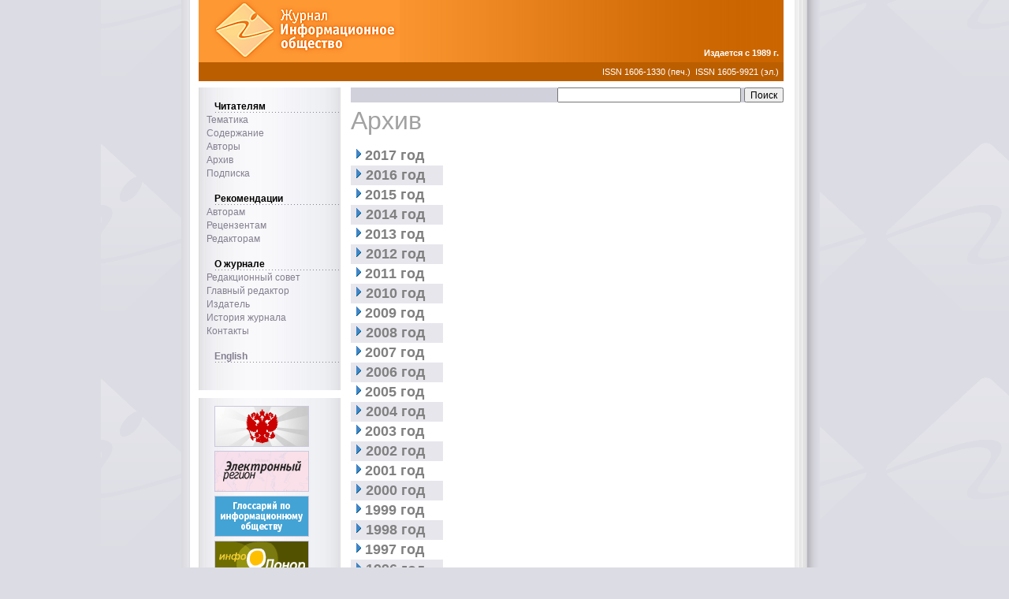

--- FILE ---
content_type: text/html; charset=UTF-8
request_url: http://emag.iis.ru/arc/infosoc/emag.nsf/BPA?OpenView&Start=1&Count=30&Collapse=8
body_size: 3228
content:
<!DOCTYPE HTML PUBLIC "-//W3C//DTD HTML 4.01 Transitional//EN">
<html>
<head>
<meta name="robots" content="noindex">

<script language="JavaScript" type="text/javascript">
<!-- 
document._domino_target = "_self";
function _doClick(v, o, t) {
  var returnValue = false;
  var url="/arc/infosoc/emag.nsf/BPA?OpenView&Start=1&Count=30&Collapse=8&Click=" + v;
  if (o.href != null) {
    o.href = url;
    returnValue = true;
  } else {
    if (t == null)
      t = document._domino_target;
    window.open(url, t);
  }
  return returnValue;
}
// -->
</script>
</head>
<body text="#000000" bgcolor="#FFFFFF">

<form action=""><!DOCTYPE html PUBLIC "-//W3C//DTD XHTML 1.0 Transitional//EN" "http://www.w3.org/TR/xhtml1/DTD/xhtml1-transitional.dtd">
<html xmlns="http://www.w3.org/1999/xhtml"><!-- InstanceBegin template="/Templates/HomePage.dwt" codeOutsideHTMLIsLocked="false" -->
<head>
<meta http-equiv="Content-Type" content="text/html; charset=windows-1251" />
<!-- InstanceBeginEditable name="doctitle" -->
<title>Информационное общество | Научно-аналитический журнал</title>
<!-- InstanceEndEditable -->
<link href="/iis_emag_new2/iis_emag/yui/grids-min.css" rel="stylesheet" type="text/css" />
<link href="/iis_emag_new2/iis_emag/yui/fonts-min.css" rel="stylesheet" type="text/css" />
<link href="/iis_emag_new2/iis_emag/style.css" rel="stylesheet" type="text/css" />
<!-- InstanceBeginEditable name="head" --><!-- InstanceEndEditable -->
</head>
<body>
<div id="doc3" class="yui-t2">
  <div class="global-margins">
    <div id="hd">
    <a href="http://www.infosoc.iis.ru/index.html" class="top_header_link_img"><img src="/iis_emag_new2/iis_emag/images/logo2.gif" width="239" height="79" /></a>
      <div class="margins">
        <p class="found">Издается с 1989 г.</p>
        <p class="issn">ISSN 1606-1330&nbsp;(печ.)&nbsp;&nbsp;ISSN 1605-9921&nbsp;(эл.)</p>
      </div>
    </div>
    <div id="bd">
      <div id="yui-main">
        <div class="yui-b">
          <div class="yui-g" id="find">
            <form action="http://www.google.com/cse" id="cse-search-box">
              <div>
                <input type="hidden" name="cx" value="011031883705871690143:dp0p0_lvpny" />
                <input type="hidden" name="ie" value="windows-1251" />
                <input type="text" name="q" size="31" />
                <input type="submit" name="sa" value="Поиск" />
              </div>
            </form>
            <script type="text/javascript" src="http://www.google.com/coop/cse/brand?form=cse-search-box&amp;lang=ru"></script>
          </div>
<!--***********************************************-->
<!-------------------------------- CLEAR START  -----------------------------------------><font size="6" color="#A2A2A2">Архив</font>
<p> 
<table border="0" cellpadding="2" cellspacing="0">
<tr valign="top"><td colspan="3">
<table border="0" cellspacing="0" cellpadding="0">
<tr valign="top"><td><a href="/arc/infosoc/emag.nsf/BPA?OpenView&amp;Start=1&amp;Count=30&amp;Expand=1#1" target="_self"><img src="/icons/expand.gif" border="0" height="16" width="16" alt="Show details for 2017 год"></a></td><td><b><font size="4" color="#808080">2017 год</font></b></td></tr>
</table>
</td><td></td></tr>

<tr valign="top" bgcolor="#E7E6EC"><td colspan="3">
<table border="0" cellspacing="0" cellpadding="0">
<tr valign="top"><td><a href="/arc/infosoc/emag.nsf/BPA?OpenView&amp;Start=1&amp;Count=30&amp;Expand=2#2" target="_self"><img src="/icons/expand.gif" border="0" height="16" width="16" alt="Show details for 2016 год"></a><img src="/icons/ecblank.gif" border="0" height="16" width="1" alt=""></td><td><b><font size="4" color="#808080">2016 год</font></b><img src="/icons/ecblank.gif" border="0" height="1" width="16" alt=""></td></tr>
</table>
</td><td><img src="/icons/ecblank.gif" border="0" height="16" width="1" alt=""></td></tr>

<tr valign="top"><td colspan="3">
<table border="0" cellspacing="0" cellpadding="0">
<tr valign="top"><td><a href="/arc/infosoc/emag.nsf/BPA?OpenView&amp;Start=1&amp;Count=30&amp;Expand=3#3" target="_self"><img src="/icons/expand.gif" border="0" height="16" width="16" alt="Show details for 2015 год"></a></td><td><b><font size="4" color="#808080">2015 год</font></b></td></tr>
</table>
</td><td></td></tr>

<tr valign="top" bgcolor="#E7E6EC"><td colspan="3">
<table border="0" cellspacing="0" cellpadding="0">
<tr valign="top"><td><a href="/arc/infosoc/emag.nsf/BPA?OpenView&amp;Start=1&amp;Count=30&amp;Expand=4#4" target="_self"><img src="/icons/expand.gif" border="0" height="16" width="16" alt="Show details for 2014 год"></a><img src="/icons/ecblank.gif" border="0" height="16" width="1" alt=""></td><td><b><font size="4" color="#808080">2014 год</font></b><img src="/icons/ecblank.gif" border="0" height="1" width="16" alt=""></td></tr>
</table>
</td><td><img src="/icons/ecblank.gif" border="0" height="16" width="1" alt=""></td></tr>

<tr valign="top"><td colspan="3">
<table border="0" cellspacing="0" cellpadding="0">
<tr valign="top"><td><a href="/arc/infosoc/emag.nsf/BPA?OpenView&amp;Start=1&amp;Count=30&amp;Expand=5#5" target="_self"><img src="/icons/expand.gif" border="0" height="16" width="16" alt="Show details for 2013 год"></a></td><td><b><font size="4" color="#808080">2013 год</font></b></td></tr>
</table>
</td><td></td></tr>

<tr valign="top" bgcolor="#E7E6EC"><td colspan="3">
<table border="0" cellspacing="0" cellpadding="0">
<tr valign="top"><td><a href="/arc/infosoc/emag.nsf/BPA?OpenView&amp;Start=1&amp;Count=30&amp;Expand=6#6" target="_self"><img src="/icons/expand.gif" border="0" height="16" width="16" alt="Show details for 2012 год"></a><img src="/icons/ecblank.gif" border="0" height="16" width="1" alt=""></td><td><b><font size="4" color="#808080">2012 год</font></b><img src="/icons/ecblank.gif" border="0" height="1" width="16" alt=""></td></tr>
</table>
</td><td><img src="/icons/ecblank.gif" border="0" height="16" width="1" alt=""></td></tr>

<tr valign="top"><td colspan="3">
<table border="0" cellspacing="0" cellpadding="0">
<tr valign="top"><td><a href="/arc/infosoc/emag.nsf/BPA?OpenView&amp;Start=1&amp;Count=30&amp;Expand=7#7" target="_self"><img src="/icons/expand.gif" border="0" height="16" width="16" alt="Show details for 2011 год"></a></td><td><b><font size="4" color="#808080">2011 год</font></b></td></tr>
</table>
</td><td></td></tr>

<tr valign="top" bgcolor="#E7E6EC"><td colspan="3">
<table border="0" cellspacing="0" cellpadding="0">
<tr valign="top"><td><a name="8"></a><a href="/arc/infosoc/emag.nsf/BPA?OpenView&amp;Start=1&amp;Count=30&amp;Expand=8#8" target="_self"><img src="/icons/expand.gif" border="0" height="16" width="16" alt="Show details for 2010 год"></a><img src="/icons/ecblank.gif" border="0" height="16" width="1" alt=""></td><td><b><font size="4" color="#808080">2010 год</font></b><img src="/icons/ecblank.gif" border="0" height="1" width="16" alt=""></td></tr>
</table>
</td><td><img src="/icons/ecblank.gif" border="0" height="16" width="1" alt=""></td></tr>

<tr valign="top"><td colspan="3">
<table border="0" cellspacing="0" cellpadding="0">
<tr valign="top"><td><a href="/arc/infosoc/emag.nsf/BPA?OpenView&amp;Start=1&amp;Count=30&amp;Expand=9#9" target="_self"><img src="/icons/expand.gif" border="0" height="16" width="16" alt="Show details for 2009 год"></a></td><td><b><font size="4" color="#808080">2009 год</font></b></td></tr>
</table>
</td><td></td></tr>

<tr valign="top" bgcolor="#E7E6EC"><td colspan="3">
<table border="0" cellspacing="0" cellpadding="0">
<tr valign="top"><td><a href="/arc/infosoc/emag.nsf/BPA?OpenView&amp;Start=1&amp;Count=30&amp;Expand=10#10" target="_self"><img src="/icons/expand.gif" border="0" height="16" width="16" alt="Show details for 2008 год"></a><img src="/icons/ecblank.gif" border="0" height="16" width="1" alt=""></td><td><b><font size="4" color="#808080">2008 год</font></b><img src="/icons/ecblank.gif" border="0" height="1" width="16" alt=""></td></tr>
</table>
</td><td><img src="/icons/ecblank.gif" border="0" height="16" width="1" alt=""></td></tr>

<tr valign="top"><td colspan="3">
<table border="0" cellspacing="0" cellpadding="0">
<tr valign="top"><td><a href="/arc/infosoc/emag.nsf/BPA?OpenView&amp;Start=1&amp;Count=30&amp;Expand=11#11" target="_self"><img src="/icons/expand.gif" border="0" height="16" width="16" alt="Show details for 2007 год"></a></td><td><b><font size="4" color="#808080">2007 год</font></b></td></tr>
</table>
</td><td></td></tr>

<tr valign="top" bgcolor="#E7E6EC"><td colspan="3">
<table border="0" cellspacing="0" cellpadding="0">
<tr valign="top"><td><a href="/arc/infosoc/emag.nsf/BPA?OpenView&amp;Start=1&amp;Count=30&amp;Expand=12#12" target="_self"><img src="/icons/expand.gif" border="0" height="16" width="16" alt="Show details for 2006 год"></a><img src="/icons/ecblank.gif" border="0" height="16" width="1" alt=""></td><td><b><font size="4" color="#808080">2006 год</font></b><img src="/icons/ecblank.gif" border="0" height="1" width="16" alt=""></td></tr>
</table>
</td><td><img src="/icons/ecblank.gif" border="0" height="16" width="1" alt=""></td></tr>

<tr valign="top"><td colspan="3">
<table border="0" cellspacing="0" cellpadding="0">
<tr valign="top"><td><a href="/arc/infosoc/emag.nsf/BPA?OpenView&amp;Start=1&amp;Count=30&amp;Expand=13#13" target="_self"><img src="/icons/expand.gif" border="0" height="16" width="16" alt="Show details for 2005 год"></a></td><td><b><font size="4" color="#808080">2005 год</font></b></td></tr>
</table>
</td><td></td></tr>

<tr valign="top" bgcolor="#E7E6EC"><td colspan="3">
<table border="0" cellspacing="0" cellpadding="0">
<tr valign="top"><td><a href="/arc/infosoc/emag.nsf/BPA?OpenView&amp;Start=1&amp;Count=30&amp;Expand=14#14" target="_self"><img src="/icons/expand.gif" border="0" height="16" width="16" alt="Show details for 2004 год"></a><img src="/icons/ecblank.gif" border="0" height="16" width="1" alt=""></td><td><b><font size="4" color="#808080">2004 год</font></b><img src="/icons/ecblank.gif" border="0" height="1" width="16" alt=""></td></tr>
</table>
</td><td><img src="/icons/ecblank.gif" border="0" height="16" width="1" alt=""></td></tr>

<tr valign="top"><td colspan="3">
<table border="0" cellspacing="0" cellpadding="0">
<tr valign="top"><td><a href="/arc/infosoc/emag.nsf/BPA?OpenView&amp;Start=1&amp;Count=30&amp;Expand=15#15" target="_self"><img src="/icons/expand.gif" border="0" height="16" width="16" alt="Show details for 2003 год"></a></td><td><b><font size="4" color="#808080">2003 год</font></b></td></tr>
</table>
</td><td></td></tr>

<tr valign="top" bgcolor="#E7E6EC"><td colspan="3">
<table border="0" cellspacing="0" cellpadding="0">
<tr valign="top"><td><a href="/arc/infosoc/emag.nsf/BPA?OpenView&amp;Start=1&amp;Count=30&amp;Expand=16#16" target="_self"><img src="/icons/expand.gif" border="0" height="16" width="16" alt="Show details for 2002 год"></a><img src="/icons/ecblank.gif" border="0" height="16" width="1" alt=""></td><td><b><font size="4" color="#808080">2002 год</font></b><img src="/icons/ecblank.gif" border="0" height="1" width="16" alt=""></td></tr>
</table>
</td><td><img src="/icons/ecblank.gif" border="0" height="16" width="1" alt=""></td></tr>

<tr valign="top"><td colspan="3">
<table border="0" cellspacing="0" cellpadding="0">
<tr valign="top"><td><a href="/arc/infosoc/emag.nsf/BPA?OpenView&amp;Start=1&amp;Count=30&amp;Expand=17#17" target="_self"><img src="/icons/expand.gif" border="0" height="16" width="16" alt="Show details for 2001 год"></a></td><td><b><font size="4" color="#808080">2001 год</font></b></td></tr>
</table>
</td><td></td></tr>

<tr valign="top" bgcolor="#E7E6EC"><td colspan="3">
<table border="0" cellspacing="0" cellpadding="0">
<tr valign="top"><td><a href="/arc/infosoc/emag.nsf/BPA?OpenView&amp;Start=1&amp;Count=30&amp;Expand=18#18" target="_self"><img src="/icons/expand.gif" border="0" height="16" width="16" alt="Show details for 2000 год"></a><img src="/icons/ecblank.gif" border="0" height="16" width="1" alt=""></td><td><b><font size="4" color="#808080">2000 год</font></b><img src="/icons/ecblank.gif" border="0" height="1" width="16" alt=""></td></tr>
</table>
</td><td><img src="/icons/ecblank.gif" border="0" height="16" width="1" alt=""></td></tr>

<tr valign="top"><td colspan="3">
<table border="0" cellspacing="0" cellpadding="0">
<tr valign="top"><td><a href="/arc/infosoc/emag.nsf/BPA?OpenView&amp;Start=1&amp;Count=30&amp;Expand=19#19" target="_self"><img src="/icons/expand.gif" border="0" height="16" width="16" alt="Show details for 1999 год"></a></td><td><b><font size="4" color="#808080">1999 год</font></b></td></tr>
</table>
</td><td></td></tr>

<tr valign="top" bgcolor="#E7E6EC"><td colspan="3">
<table border="0" cellspacing="0" cellpadding="0">
<tr valign="top"><td><a href="/arc/infosoc/emag.nsf/BPA?OpenView&amp;Start=1&amp;Count=30&amp;Expand=20#20" target="_self"><img src="/icons/expand.gif" border="0" height="16" width="16" alt="Show details for 1998 год"></a><img src="/icons/ecblank.gif" border="0" height="16" width="1" alt=""></td><td><b><font size="4" color="#808080">1998 год</font></b><img src="/icons/ecblank.gif" border="0" height="1" width="16" alt=""></td></tr>
</table>
</td><td><img src="/icons/ecblank.gif" border="0" height="16" width="1" alt=""></td></tr>

<tr valign="top"><td colspan="3">
<table border="0" cellspacing="0" cellpadding="0">
<tr valign="top"><td><a href="/arc/infosoc/emag.nsf/BPA?OpenView&amp;Start=1&amp;Count=30&amp;Expand=21#21" target="_self"><img src="/icons/expand.gif" border="0" height="16" width="16" alt="Show details for 1997 год"></a></td><td><b><font size="4" color="#808080">1997 год</font></b></td></tr>
</table>
</td><td></td></tr>

<tr valign="top" bgcolor="#E7E6EC"><td colspan="3">
<table border="0" cellspacing="0" cellpadding="0">
<tr valign="top"><td><a href="/arc/infosoc/emag.nsf/BPA?OpenView&amp;Start=1&amp;Count=30&amp;Expand=22#22" target="_self"><img src="/icons/expand.gif" border="0" height="16" width="16" alt="Show details for 1996 год"></a><img src="/icons/ecblank.gif" border="0" height="16" width="1" alt=""></td><td><b><font size="4" color="#808080">1996 год</font></b><img src="/icons/ecblank.gif" border="0" height="1" width="16" alt=""></td></tr>
</table>
</td><td><img src="/icons/ecblank.gif" border="0" height="16" width="1" alt=""></td></tr>

<tr valign="top"><td colspan="3">
<table border="0" cellspacing="0" cellpadding="0">
<tr valign="top"><td><a href="/arc/infosoc/emag.nsf/BPA?OpenView&amp;Start=1&amp;Count=30&amp;Expand=23#23" target="_self"><img src="/icons/expand.gif" border="0" height="16" width="16" alt="Show details for 1995 год"></a></td><td><b><font size="4" color="#808080">1995 год</font></b></td></tr>
</table>
</td><td></td></tr>

<tr valign="top" bgcolor="#E7E6EC"><td colspan="3">
<table border="0" cellspacing="0" cellpadding="0">
<tr valign="top"><td><a href="/arc/infosoc/emag.nsf/BPA?OpenView&amp;Start=1&amp;Count=30&amp;Expand=24#24" target="_self"><img src="/icons/expand.gif" border="0" height="16" width="16" alt="Show details for 1994 год"></a><img src="/icons/ecblank.gif" border="0" height="16" width="1" alt=""></td><td><b><font size="4" color="#808080">1994 год</font></b><img src="/icons/ecblank.gif" border="0" height="1" width="16" alt=""></td></tr>
</table>
</td><td><img src="/icons/ecblank.gif" border="0" height="16" width="1" alt=""></td></tr>

<tr valign="top"><td colspan="3">
<table border="0" cellspacing="0" cellpadding="0">
<tr valign="top"><td><a href="/arc/infosoc/emag.nsf/BPA?OpenView&amp;Start=1&amp;Count=30&amp;Expand=25#25" target="_self"><img src="/icons/expand.gif" border="0" height="16" width="16" alt="Show details for 1993 год"></a></td><td><b><font size="4" color="#808080">1993 год</font></b></td></tr>
</table>
</td><td></td></tr>

<tr valign="top" bgcolor="#E7E6EC"><td colspan="3">
<table border="0" cellspacing="0" cellpadding="0">
<tr valign="top"><td><a href="/arc/infosoc/emag.nsf/BPA?OpenView&amp;Start=1&amp;Count=30&amp;Expand=26#26" target="_self"><img src="/icons/expand.gif" border="0" height="16" width="16" alt="Show details for 1991 год"></a><img src="/icons/ecblank.gif" border="0" height="16" width="1" alt=""></td><td><b><font size="4" color="#808080">1991 год</font></b><img src="/icons/ecblank.gif" border="0" height="1" width="16" alt=""></td></tr>
</table>
</td><td><img src="/icons/ecblank.gif" border="0" height="16" width="1" alt=""></td></tr>

<tr valign="top"><td colspan="3">
<table border="0" cellspacing="0" cellpadding="0">
<tr valign="top"><td><a href="/arc/infosoc/emag.nsf/BPA?OpenView&amp;Start=1&amp;Count=30&amp;Expand=27#27" target="_self"><img src="/icons/expand.gif" border="0" height="16" width="16" alt="Show details for 1990 год"></a></td><td><b><font size="4" color="#808080">1990 год</font></b></td></tr>
</table>
</td><td></td></tr>

<tr valign="top" bgcolor="#E7E6EC"><td colspan="3">
<table border="0" cellspacing="0" cellpadding="0">
<tr valign="top"><td><a href="/arc/infosoc/emag.nsf/BPA?OpenView&amp;Start=1&amp;Count=30&amp;Expand=28#28" target="_self"><img src="/icons/expand.gif" border="0" height="16" width="16" alt="Show details for 1989 год"></a><img src="/icons/ecblank.gif" border="0" height="16" width="1" alt=""></td><td><b><font size="4" color="#808080">1989 год</font></b><img src="/icons/ecblank.gif" border="0" height="1" width="16" alt=""></td></tr>
</table>
</td><td><img src="/icons/ecblank.gif" border="0" height="16" width="1" alt=""></td></tr>
</table>
<br>
<div align="center"><br>
<b><font size="1" color="#716D92">| </font></b><a href="" onclick="return _doClick('4325688C00511A2F.f2efe3901282a1dbc32575c2004f3067/$Body/0.D06', this, null)"><b><u><font size="1" color="#716D92">Назад</font></u></b></a><b><font size="1" color="#716D92"> | </font></b><a href="" onclick="return _doClick('4325688C00511A2F.f2efe3901282a1dbc32575c2004f3067/$Body/0.D9A', this, null)"><b><u><font size="1" color="#716D92">Вперед</font></u></b></a><b><font size="1" color="#716D92"> | </font></b><a href="/arc/infosoc/emag.nsf/BPA?OpenView&amp;Start=1&amp;Count=30&amp;ExpandView" target="_self"><b><u><font size="1" color="#716D92">Раскрыть</font></u></b></a><b><font size="1" color="#716D92"> | </font></b><a href="/arc/infosoc/emag.nsf/BPA?OpenView&amp;Start=1&amp;Count=30&amp;CollapseView" target="_self"><b><u><font size="1" color="#716D92">Свернуть</font></u></b></a><b><font size="1" color="#716D92"> | </font></b><a href="/arc/infosoc/emag.nsf/5312565765062e8cc32575c2004f59bf/$searchForm?SearchView" target="_self"><b><u><font size="1" color="#716D92">Поиск</font></u></b></a><b><font size="1" color="#716D92"> |</font></b><a href="/arc/infosoc/emag.nsf/5312565765062e8cc32575c2004f59bf/$searchForm?SearchView" target="_self"></a><!-------------------------------- CLEAR END  ----------------------------------------->
<!--***********************************************--></div><br>
          <!-- InstanceEndEditable -->
          <div class="yui-g" id="copyright">
            <div class="margins"> 
			<!-- InstanceBeginEditable name="copyright" -->
	      <p>&copy; <a href="http://www.iis.ru" target="_blank">Институт развития информационного общества</a>, 1999-2014</p>
	    <!-- InstanceEndEditable -->             </div>
          </div>
        </div>
      </div>
      <div class="yui-b" id="menu">
        <div class="margins"> <!-- InstanceBeginEditable name="left menu" -->
	  <div class="margins">
	    <ul>
          <li>Читателям</li>
        </ul>
	    <ul class="submenu">
          <li><a href="http://www.infosoc.iis.ru/readers/subject.html">Тематика</a></li>
	      <li><a href="http://www.infosoc.iis.ru/content/content.html">Содержание </a></li>
	      <li><a href="http://www.infosoc.iis.ru/readers/author.html">Авторы</a></li>
	      <li><a href="http://emag.iis.ru/arc/infosoc/emag.nsf/BPA?OpenView&amp;CollapseView">Архив</a></li>
	      <li><a href="http://www.infosoc.iis.ru/readers/subscribe.html">Подписка</a></li>
        </ul>
	    <ul>
          <li>Рекомендации</li>
        </ul>
	    <ul class="submenu">
          <li><a href="http://www.infosoc.iis.ru/recommendations/author.html">Авторам</a></li>
	      <li><a href="http://www.infosoc.iis.ru/recommendations/reviewer.html">Рецензентам</a></li>
	      <li><a href="http://www.infosoc.iis.ru/recommendations/editor.html">Редакторам</a></li>
        </ul>
	    <ul>
          <li>О журнале</li>
        </ul>
	    <ul class="submenu">
          <li><a href="http://www.infosoc.iis.ru/about/board.html">Редакционный совет</a></li>
	      <li><a href="http://www.infosoc.iis.ru/about/editor-in-chief.html">Главный редактор</a></li>
	      <li><a href="http://www.infosoc.iis.ru/about/publisher.html">Издатель</a></li>
	      <li><a href="http://www.infosoc.iis.ru/about/history.html">История журнала</a></li>
	      <li><a href="http://www.infosoc.iis.ru/about/contacts.html">Контакты</a></li>
        </ul>
        
        <ul><li><a href="http://emag.iis.ru/arc/infosoc/emag.nsf/BPAEng?OpenView&CollapseView">English</a></li></ul>
        </div>
	    <!-- InstanceEndEditable -->
          <!-- Begin Banners -->
          <br />
          <div id="banner">          
            <a href="http://www.rg.ru/2008/02/16/informacia-strategia-dok.html" target="_blank"><img src="/iis_emag_new2/iis_emag/images/strategy.gif" width="118" height="50" alt="Стратегия развития информационного общества в России" /></a> <br />
            <a href="http://www.eregion.ru" target="_blank"><img src="/iis_emag_new2/iis_emag/images/eRegion_small.gif" width="118" height="50" alt="Электронный регион" /></a> <br />
            <a href="/iis_emag_new2/iis_emag/docs/is.glossary.2009.pdf" target="_blank"><img src="/iis_emag_new2/iis_emag/images/is.glossary.gif" width="118" height="50" alt="Глоссарий по информационному обществу (PDF, 1.21 МБ)" title="Глоссарий по информационному обществу (PDF, 1.21 МБ)" /></a> <br /> 
           <a href="http://www.infodonor.ru/" target="_blank"><img src="/iis_emag_new2/iis_emag/images/infodonor.gif" width="118" height="50" alt="ИКТ для некоммерческих организаций" /></a> <br />
            <a href="http://wiki.iis.ru/" target="_blank"><img src="/iis_emag_new2/iis_emag/images/encycl.gif" width="118" height="50" alt="Энциклопедия информационного общества" /></a> 
         </div>
          <!-- End Banners -->
        </div>
      </div>
    </div>
  </div>
<div id="ft">
  <div class="margins"> <a href="http://validator.w3.org/check?uri=referer"><img src="/iis_emag_new2/iis_emag/images/valid-xhtml10.gif" alt="Valid XHTML 1.0!" /></a> <a href="http://jigsaw.w3.org/css-validator/validator?uri=http://www.infosoc.iis.ru"><img src="/iis_emag_new2/iis_emag/images/vcss.gif" alt="Valid CSS!" /></a> 
  </div>
</div>
</div>
</body>
<!-- InstanceEnd --></html></form>
</body>
</html>


--- FILE ---
content_type: text/css
request_url: http://emag.iis.ru/iis_emag_new2/iis_emag/style.css
body_size: 1400
content:
/* basic elements */
/* basic elements */
.top_header_link_img{
	float: left;
	display: block;	
	padding-left:15px;
}


html, body {
	margin: 0px 10%;
	padding: 0px;
	background: #DCDCE4 url(images/back_tile.gif);
	background: url(images/back2_left.jpg) repeat-y left;
	font: small Verdana, Arial, Helvetica, sans-serif;
}


html{
	background: #DCDCE4 url(images/big_tile.gif);
}

#hd {
	background: #FE9832 url(images/back2_top.jpg) repeat-y right;
}

#hd_eng {
	background: #FE9832 url(images/back2_top.jpg) repeat-y right;
}

#hd .margins{
	padding: 55px 0px 0px;
	background: url(images/logo2.gif) no-repeat 15px top;
	border-bottom: 8px solid #FFFFFF;
	margin-top: 0px;
	margin-bottom: 0px;
}


#hd_eng .margins{
	padding: 55px 0px 0px;
	background: url(images/logo2_irio_eng.gif) no-repeat 15px top;
	border-bottom: 8px solid #FFFFFF;
	margin-top: 0px;
	margin-bottom: 0px;
}


#hd p.found {
	color: #FFFFFF;
	font: bold 11px Arial, Helvetica, sans-serif;
	text-align: right;
	margin: 0px;
	padding: 6px;
	width: 200px;
	float: right;
}


#hd_eng p.found {
	color: #FFFFFF;
	font: bold 11px Arial, Helvetica, sans-serif;
	text-align: right;
	margin: 0px;
	padding: 6px;
	width: 200px;
	float: right;
}

#hd_eng p.issn {
	color: #FFFFFF;
	font: 11px Arial, Helvetica, sans-serif;
	text-align: right;
	margin: 0px;
	padding: 6px;
	background: #BB5E00;
	clear: both;
}

#hd p.issn {
	color: #FFFFFF;
	font: 11px Arial, Helvetica, sans-serif;
	text-align: right;
	margin: 0px;
	padding: 6px;
	background: #BB5E00;
	clear: both;
}


#banner img {
	margin: 0px 0px 5px;
	padding: 0px;
	border: 1px solid #CBC7DE;
}

#banner {
	margin: 20px 0px 0px;
	padding: 10px 20px;
	border-top: 10px solid #FFFFFF;
}

#breadcrumbs {
	font-size: 0.8em;
	color: #7E7E9C;
}

#doc3 {
	background: #FFFFFF url(images/back2_container.jpg) repeat-y right;
	border-left: 1px solid #DCDCE4;
	border-right: 1px solid #DCDCE4;
}

.image {
	float: right;
	border: 8px solid #E8E8EC;
	margin: 5px 0px 5px 5px;
	padding: 5px;
	font: 0.8em Arial, Helvetica, sans-serif;
	text-align: left;
	color: #CBC7DE;
}

#find {
	background: #D1D1DC;
	text-align: right;
	border-bottom: 5px solid #FFFFFF;
}

#content {
	background: #F8F8FA url(images/back2_content.jpg) repeat-x top;
}

#content .margins{
	padding: 5px 10px 10px;
	
}

#content p {
	margin: 0px;
	padding: 0px 1em 0.5em;
	color: #595975;
}

#content ul, #content ol {
	margin: 0px;
	padding: 0px 1em 0.5em 3em;
	color: #595975;
}

#content .intro {
	font-weight: bold;
	color: #5C5C76;
	font-family: Verdana, Arial, Helvetica, sans-serif;
}

#content h1 {
	color: #AEAEC1;
	margin: 0px;
	padding: 1em 0px 1.1em 0.3em;
	font: normal 2.2em Geneva, Arial, Helvetica, sans-serif;
}

#content h2 {
	font-size: 1.3em;
	margin: 0px;
	padding: 1em 0px 0.1em 15px;
}

#content h3{
	color: #ACACBF;
	font: bold 1.2em Geneva, Arial, Helvetica, sans-serif;
	margin: 0.5em 0px 0.2em;
	border-top: 0px solid #DCDCE4;
	border-bottom: 0px solid #DCDCE4;
	padding: 0.1em 0.5em 0.1em 0.9em;
	background: #E8E8EC;
}

#content h4 {
	margin: 0px;
	padding: 0px 0px 0px 15px;
	font-size: 1em;
}

#menu ul li {
	margin: 0px;
	padding: 0px;
	list-style: none;
	font: bold 0.9em/1.5em Geneva, Arial, Helvetica, sans-serif;
	background: url(images/back5_menu.gif) repeat-x bottom;
}


#menu ul {
	margin: 15px 0px 0px 20px;
	padding: 0px;
}
#menu a {
	color: #837E8F;
	text-decoration: none;
}

#menu ul.submenu li{
	background: none;
	padding: 0px 0px 0px 10px;
	font-weight: normal;
}

#menu ul.submenu{
	padding: 0px;
	margin: 0px;
}

#menu ul.subsubmenu li{
	background: none;
	padding: 0px 0px 0px 20px;
	font-style: italic;
	font-weight: normal;
}

#menu ul.subsubmenu{
	padding: 0px;
	margin: 0px;
}


#menu a:hover {
#	font-weight: bold;
	text-decoration: underline;
	color: #000000;
}

#qlinks {
	font-size: 0.8em;
	color: #8B87A0;
	padding-left: 20px;
	padding-top: 5px;
	margin-top: 10px;
	border-top: 1px solid #595975;
	text-align: center;
}
.autor {
	text-align: right;
	padding: 10px 0px 10px 10px;
	font-style: italic;
}

#doc3 .global-margins {
	background: url(images/left_tile.jpg) repeat-y left;
	padding-right: 45px;
	margin-left: 11px;
}


#find form{
	margin: 0px;
	padding: 5px;
}

#ft {
	text-align: right;
	background: #C9C9D6;
}

#ft .margins{
	padding: 10px 25px;
	border-top: 8px solid #FFFFFF;
}

#copyright {
	background: Black;
}

#copyright .margins{
	padding: 10px 30px;
	margin-top: 8px;
	margin-bottom: 8px;
}

#copyright p {
	color: White;
	font: 80% Arial, Helvetica, sans-serif;
	margin: 0px;
	padding: 0px;
}

img {
	border: 0px none #FFFFFF;
}

input {
	font: 90% Arial, Helvetica, sans-serif;
}

a:link { 
	color: #7680BB;
}

a:visited { 
#	font-weight: bold; 
#	text-decoration: none; 
	color: #D4CDDC;
}

a:hover, a:active { 
	text-decoration: underline; 
	color: #0033CC;
}


ul.jyear li {
	list-style: none;
	border-top: 2px solid #000000;
	margin: 0px;
	padding: 0px;
	font: bold 1.2em Arial, Helvetica, sans-serif;
	color: #B8B7BF;
}
ul.jyear {
	margin: 0px 0px 0px 1em;
	padding: 0px;
}
ul.jyear ul.jvol li {
	border-top: 1px solid #BCBBC3;
	color: #928F9A;
	padding-bottom: 0.3em;
	font: normal 0.9em Verdana, Arial, Helvetica, sans-serif;
}
ul.jyear ul.jvol {
	margin: 0em 0px 0px 2em;
}
ul.jyear ul.jvol ul.story li {
	border: 0px none #FFFFFF;
	color: #000000;
	list-style: disc;
}
ul.jyear ul.jvol ul.story {
	margin: 0em 0px 1em 8em;
	padding: 0px;
}

#copyright a:hover {
    color: white;
}
    